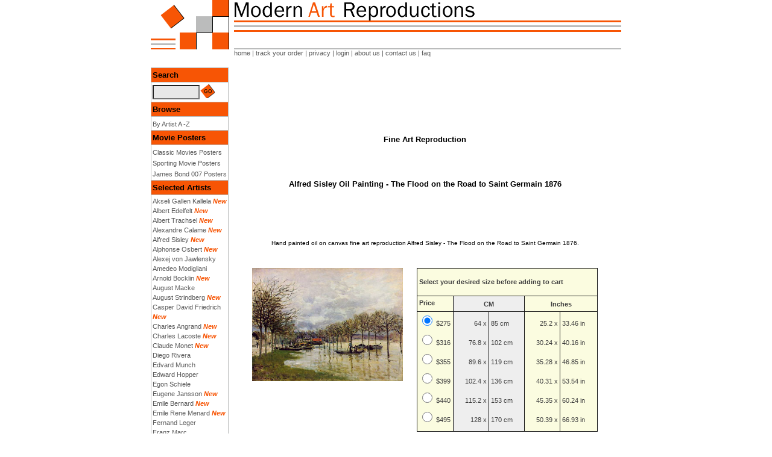

--- FILE ---
content_type: text/html
request_url: http://www.modern-art-reproductions.com/cgi-bin/modern.pl?fid=1349948034&cgifunction=form
body_size: 4703
content:
<!DOCTYPE html><html lang="en-US"><head><meta http-equiv="Content-Type" content="text/html; charset=utf-8"><title> Reproduction art: Alfred Sisley Oil Painting - The Flood on the Road to Saint Germain 1876</title><meta name="description" content="reproduction art of Alfred Sisley Oil Painting - The Flood on the Road to Saint Germain 1876, oil painting reproduction, reproduction oil painting, art reproductions, hand painted, famous oil paintings"><meta name="keywords" content="reproduction art Alfred Sisley Oil Painting - The Flood on the Road to Saint Germain 1876 oil painting reproduction, reproduction oil painting, art reproductions, hand painted, famous oil paintings"><meta name="language" content="en"><meta name="robots" content="index, follow"><meta name="revisit-after" content="7"><meta name="Rating" content="General"><meta name="distribution" content="Global"><meta name="Copyright" content="&copy; 2001-2016"><meta name="Classification" content="Paintings"><link rel="stylesheet" type="text/css" href="http://www.modern-art-reproductions.com/media/03/styles/text-ref5.css"><script>function popUp(URL) {day = new Date();id = day.getTime();eval("page" + id + " = window.open(URL, '" + id + "', 'toolbar=0,scrollbars=0,location=0,statusbar=0,menubar=0,left = 0,top = 0,width=100,height=100,resizable=yes');");}var percentages = new Array(15, 29, 45, 60, 80);var numOfRadios = percentages.length;function loadRadioVals() {for(var i = 0; i < numOfRadios; i++) {var val = Math.round((275 / 100) * percentages[i] + 275);document.form03.elements['radio'+i].value = val;document.getElementById('radioLabel'+i).innerHTML = val;}}</script><style>#xxx div { height: 32px; line-height: 32px; margin: 0px; padding: 0px; }input[type="image"] { border: none; outline: none; }</style></head>
<body topmargin="0" leftmargin="0" marginheight="0" marginwidth="0">
<div align="center">
  <center>
  <table border="0" cellpadding="0" cellspacing="0" width="780">
    <tr>
      <td colspan="2" width="778" valign="top" align="left">
        <div align="center">
          <table border="0" cellpadding="0" cellspacing="0" width="100%">
            <tr>
              <td width="138" valign="top" align="left"><img border="0" src="http://www.modern-art-reproductions.com/media/03/images/logo.gif" width="138" height="82"></td>
              <td width="642" valign="top" align="left">
                <div align="center">
                  <table border="0" cellpadding="0" cellspacing="0" width="100%" height="82" background="http://www.modern-art-reproductions.com/media/03/images/top-bg.gif">
                    <tr>
                      <td width="100%" height="34"><img border="0" src="http://www.modern-art-reproductions.com/media/03/images/modern.gif" width="403" height="34"></td>
                    </tr>
                    <tr>
                      <td width="100%" height="24"> </td>
                    </tr>
                    <tr>
                      <td width="100%" height="24"><p><span class="sidemenumain">
                          <a class="menu" href="http://www.modern-art-reproductions.com">home</a> | <a class="menu" href="http://www.modern-art-reproductions.com/track.shtml">track your order</a> | <a class="menu" href="http://www.modern-art-reproductions.com/privacy.shtml">privacy</a> | <a class="menu" href="http://www.modern-
art-
reproductions.com/login.shtml">login</a> | <a class="menu" href="http://www.modern-art-reproductions.com/about-us.shtml">about us</a> | <a class="menu" href="http://www.modern-art-reproductions.com/contact-us">contact us</a> | <a class="menu" href="http://www.modern-art-reproductions.com/support.shtml">faq</a>
                      </span></p>
                  </td>
                    </tr>
                  </table>
                </div>
              </td>
            </tr>
          </table>
        </div>
      </td>
    </tr>
    <tr>
      <td width="129" valign="top" align="left">
        <div align="left">
          <table border="0" cellpadding="0" cellspacing="0" width="100%">
            <tr>
              <td width="100%"> </td>
            </tr>
            <tr>
              <td width="100%"><div align="left">
  <table border="0" cellpadding="0" cellspacing="0" width="100%" bgcolor="#BBBCBC">
    <tr>
      <td width="100%">
        <div align="left">
          <table border="0" cellpadding="2" cellspacing="1" width="100%">
            <tr>
              <td width="100%" bgcolor="#F75505"><span class="sidemenuheading">Search</span></td>
            </tr>
            <tr>
              <td width="100%" bgcolor="#FFFFFF">
                <form method="POST" action="http://www.modern-art-reproductions.com/cgi-bin/AZ/search.cgi">
                  <div align="center">
                    <center>
                    <table border="0" cellpadding="0" cellspacing="0" width="100%">
                      <tr>
                        <td width="50%"><input type="text" name="Keywords" size="9" class="box"></td>
                        <td width="50%"><input type="image" src="http://www.modern-art-reproductions.com/media/03/images/go.gif" value="submit" name="B1" width="25" height="24"></td>
                      </tr>
                    </table>
                    </center>
                  </div>
                </form>
              </td>
            </tr>
             <tr>
              <td width="100%" bgcolor="#F75505"><span class="sidemenuheading">Browse</span></td>
            </tr>
            <tr>
              <td width="100%" bgcolor="#FFFFFF"><span class="sidemenumain">
     <a class="menu" href="http://www.modern-art-reproductions.com/AZ/index.shtml">By Artist A -Z</a><br>
                 </span></td>
            </tr>
            <tr>
              <td width="100%" bgcolor="#F75505"><span class="sidemenuheading">Movie Posters</td>
            </tr>
            <tr>
              <td width="100%" bgcolor="#FFFFFF"><span class="sidemenumain">
              <a class="menu" href="http://www.modern-art-reproductions.com/AZ/cmp.shtml">Classic Movies Posters</a><br>
              <a class="menu" href="http://www.modern-art-reproductions.com/AZ/sp.shtml">Sporting Movie Posters</a><br>
              <a class="menu" href="http://www.modern-art-reproductions.com/AZ/bmp.shtml">James Bond 007 Posters</a><br>
                 </span></td>
            </tr>
            <tr>
              <td width="100%" bgcolor="#F75505"><span class="sidemenuheading">Selected Artists</span></td>
            </tr>
            <tr>
              <td width="100%" bgcolor="#FFFFFF">
                  <div class="sidemenumain">
                      <a class="menu" href="http://www.modern-art-reproductions.com/AZ/Akseli-Gallen-Kallela.shtml">Akseli Gallen Kallela</a> <font color="#F75505"><b><i>New</i></b></font><br>
                      <a class="menu" href="http://www.modern-art-reproductions.com/AZ/Albert-Edelfelt.shtml">Albert Edelfelt</a> <font color="#F75505"><b><i>New</i></b></font><br>
                      <a class="menu" href="http://www.modern-art-reproductions.com/AZ/Albert-Trachsel.shtml">Albert Trachsel</a> <font color="#F75505"><b><i>New</i></b></font><br>
                      <a class="menu" href="http://www.modern-art-reproductions.com/AZ/Alexandre-Calame.shtml">Alexandre Calame</a> <font color="#F75505"><b><i>New</i></b></font><br>
                      <a class="menu" href="http://www.modern-art-reproductions.com/AZ/Alfred-Sisley.shtml">Alfred Sisley</a> <font color="#F75505"><b><i>New</i></b></font><br>
                      <a class="menu" href="http://www.modern-art-reproductions.com/AZ/Alphonse-Osbert.shtml">Alphonse Osbert</a> <font color="#F75505"><b><i>New</i></b></font><br>
                      <a class="menu" href="http://www.modern-art-reproductions.com/AZ/Alexej-von-Jawlensky.shtml">Alexej von Jawlensky</a><br>
                      <a class="menu" href="http://www.modern-art-reproductions.com/AZ/Amedeo-Modigliani.shtml">Amedeo Modigliani</a><br>
                      <a class="menu" href="http://www.modern-art-reproductions.com/AZ/Arnold-Bocklin.shtml">Arnold Bocklin</a> <font color="#F75505"><b><i>New</i></b></font><br>
                      <a class="menu" href="http://www.modern-art-reproductions.com/AZ/August-Macke.shtml">August Macke</a><br>
                      <a class="menu" href="http://www.modern-art-reproductions.com/AZ/August-Strindberg.shtml">August Strindberg</a> <font color="#F75505"><b><i>New</i></b></font><br>
                      <a class="menu" href="http://www.modern-art-reproductions.com/AZ/Casper-David-Friedrich.shtml">Casper David Friedrich</a> <font color="#F75505"><b><i>New</i></b></font><br>
                      <a class="menu" href="http://www.modern-art-reproductions.com/AZ/Charles-Angrand.shtml">Charles Angrand</a> <font color="#F75505"><b><i>New</i></b></font><br>
                      <a class="menu" href="http://www.modern-art-reproductions.com/AZ/Charles-Lacoste.shtml">Charles Lacoste</a> <font color="#F75505"><b><i>New</i></b></font><br>
                      <a class="menu" href="http://www.modern-art-reproductions.com/AZ/Akude-Monet.shtml">Claude Monet</a> <font color="#F75505"><b><i>New</i></b></font><br>
                      <a class="menu" href="http://www.modern-art-reproductions.com/AZ/Diego-Rivera.shtml">Diego Rivera</a><br>
                      <a class="menu" href="http://www.modern-art-reproductions.com/AZ/Edvard-Munch.shtml">Edvard Munch</a><br>
                      <a class="menu" href="http://www.modern-art-reproductions.com/AZ/Edward-Hopper.shtml">Edward Hopper</a><br>
                      <a class="menu" href="http://www.modern-art-reproductions.com/AZ/Egon-Schiele.shtml">Egon Schiele</a><br>
                      <a class="menu" href="http://www.modern-art-reproductions.com/AZ/Eugene-Jansson.shtml">Eugene Jansson</a> <font color="#F75505"><b><i>New</i></b></font><br>
                      <a class="menu" href="http://www.modern-art-reproductions.com/AZ/Emile-Bernard.shtml">Emile Bernard</a> <font color="#F75505"><b><i>New</i></b></font><br>
                      <a class="menu" href="http://www.modern-art-reproductions.com/AZ/Emile-Rene-Menard.shtml">Emile Rene Menard</a> <font color="#F75505"><b><i>New</i></b></font><br>
                      <a class="menu" href="http://www.modern-art-reproductions.com/AZ/Fernand-Leger.shtml">Fernand Leger</a><br>
                      <a class="menu" href="http://www.modern-art-reproductions.com/AZ/Franz-Marc.shtml">Franz Marc</a><br>
                      <a class="menu" href="http://www.modern-art-reproductions.com/AZ/Frida-Kahlo.shtml">Frida Kahlo</a><br>
                      <a class="menu" href="http://www.modern-art-reproductions.com/AZ/Ferdinand-Hodler.shtml">Ferdinand Hodler</a> <font color="#F75505"><b><i>New</i></b></font><br>
                      <a class="menu" href="http://www.modern-art-reproductions.com/AZ/Fernand-Khnopff.shtml">Fernand Khnopff</a> <font color="#F75505"><b><i>New</i></b></font><br>
                      <a class="menu" href="http://www.modern-art-reproductions.com/AZ/Frantisek-Kupka.shtml">Frantisek Kupka</a> <font color="#F75505"><b><i>New</i></b></font><br>
                      <a class="menu" href="http://www.modern-art-reproductions.com/AZ/Georges-Braque.shtml">Georges Braque</a><br>
                      <a class="menu" href="http://www.modern-art-reproductions.com/AZ/Georgia-OKeeffe.shtml">Georgia O'Keeffe</a><br>
                      <a class="menu" href="http://www.modern-art-reproductions.com/AZ/George-Frederic-Watts.shtml">George Frederic Watts</a> <font color="#F75505"><b><i>New</i></b></font><br>
                      <a class="menu" href="http://www.modern-art-reproductions.com/AZ/Georges-Lacombe.shtml">Georges Lacombe</a> <font color="#F75505"><b><i>New</i></b></font><br>
                      <a class="menu" href="http://www.modern-art-reproductions.com/AZ/Georges-Seurat.shtml">Georges Seurat</a> <font color="#F75505"><b><i>New</i></b></font><br>
                      <a class="menu" href="http://www.modern-art-reproductions.com/AZ/Giorgio-Chirico.shtml">Giorgio Chirico</a> <font color="#F75505"><b><i>New</i></b></font><br>
                      <a class="menu" href="http://www.modern-art-reproductions.com/AZ/Giovanni-Segantini.shtml">Giovanni Segantini</a> <font color="#F75505"><b><i>New</i></b></font><br>
                      <a class="menu" href="http://www.modern-art-reproductions.com/AZ/Gustav-Klimt.shtml">Gustav Klimt</a><br>
                      <a class="menu" href="http://www.modern-art-reproductions.com/AZ/Gustave-Moreau.shtml">Gustave Moreau</a> <font color="#F75505"><b><i>New</i></b></font><br>
                      <a class="menu" href="http://www.modern-art-reproductions.com/AZ/Hans-Thoma.shtml">Hans Thoma</a> <font color="#F75505"><b><i>New</i></b></font><br>
                      <a class="menu" href="http://www.modern-art-reproductions.com/AZ/Harald-Oskar-Sohlberg.shtml">Harald Oskar Sohlberg</a> <font color="#F75505"><b><i>New</i></b></font><br>
                      <a class="menu" href="http://www.modern-art-reproductions.com/AZ/Henri-Edmond-Cross.shtml">Henri Edmond Cross</a> <font color="#F75505"><b><i>New</i></b></font><br>
                      <a class="menu" href="http://www.modern-art-reproductions.com/AZ/Henri-Eugene-Le-Sidaner.shtml">Henri Eugene Le Sidaner</a> <font color="#F75505"><b><i>New</i></b></font><br>
                      <a class="menu" href="http://www.modern-art-reproductions.com/AZ/Matisse.shtml">Henri Matisse</a> <font color="#F75505"><b><i>New</i></b></font><br>
                      <a class="menu" href="http://www.modern-art-reproductions.com/AZ/Henri-Theodore-Caruelle-d-Aligny.shtml">Henri Theodore Caruelle d'Aligny</a> <font color="#F75505"><b><i>New</i></b></font><br>
                      <a class="menu" href="http://www.modern-art-reproductions.com/AZ/Henri-Toulouse-Lautrec.shtml">Henri Toulouse Lautrec</a><br>
                      <a class="menu" href="http://www.modern-art-reproductions.com/AZ/Hugo-Simberg.shtml">Hugo Simberg</a> <font color="#F75505"><b><i>New</i></b></font><br>
                      <a class="menu" href="http://www.modern-art-reproductions.com/AZ/Jackson-Pollock.shtml">Jackson Pollock</a><br>
                      <a class="menu" href="http://www.modern-art-reproductions.com/AZ/James-Abbott-McNeill-Whistler.shtml">James Abbott McNeill Whistler</a> <font color="#F75505"><b><i>New</i></b></font><br>
                      <a class="menu" href="http://www.modern-art-reproductions.com/AZ/James-Bolivar-Manson.shtml">James Bolivar Manson</a> <font color="#F75505"><b><i>New</i></b></font><br>
                      <a class="menu" href="http://www.modern-art-reproductions.com/AZ/James-Ensor.shtml">James Ensor</a> <font color="#F75505"><b><i>New</i></b></font><br>
                      <a class="menu" href="http://www.modern-art-reproductions.com/AZ/Jean-Michel-Basquiat.shtml">Jean-Michel-Basquiat</a><br>
                      <a class="menu" href="http://www.modern-art-reproductions.com/AZ/Joan-Miro.shtml">Joan Miro</a><br>
                      <a class="menu" href="http://www.modern-art-reproductions.com/AZ/Kasimir-Malevich.shtml">Kasimir Malevich</a><br>
                      <a class="menu" href="http://www.modern-art-reproductions.com/AZ/Leon-Spilliaert.shtml">Leon Spilliaert</a> <font color="#F75505"><b><i>New</i></b></font><br>
                      <a class="menu" href="http://www.modern-art-reproductions.com/AZ/L-S-Lowry.shtml">L-S-Lowry</a><br>
                      <a class="menu" href="http://www.modern-art-reproductions.com/AZ/Magritte.shtml">Magritte</a> <font color="#F75505"><b><i>New</i></b></font><br>
                      <a class="menu" href="http://www.modern-art-reproductions.com/AZ/Marc-Chagall.shtml">Marc Chagall</a><br>
                      <a class="menu" href="http://www.modern-art-reproductions.com/AZ/Mark-Rothko.shtml">Mark Rothko</a><br>
                      <a class="menu" href="http://www.modern-art-reproductions.com/AZ/Mario-Reviglione.shtml">Mario Reviglione</a> <font color="#F75505"><b><i>New</i></b></font><br>
                      <a class="menu" href="http://www.modern-art-reproductions.com/AZ/Pablo-Picasso.shtml">Pablo Picasso</a><br>
                      <a class="menu" href="http://www.modern-art-reproductions.com/AZ/Paul-Klee.shtml">Paul Klee</a><br>
                      <a class="menu" href="http://www.modern-art-reproductions.com/AZ/Paul-Signac.shtml">Paul Signac</a> <font color="#F75505"><b><i>New</i></b></font><br>
                      <a class="menu" href="http://www.modern-art-reproductions.com/AZ/Peggy-Somerville.shtml">Peggy Somerville</a> <font color="#F75505"><b><i>New</i></b></font><br>
                      <a class="menu" href="http://www.modern-art-reproductions.com/AZ/Pin-Ups.shtml">Pin Ups</a><br>
                      <a class="menu" href="http://www.modern-art-reproductions.com/AZ/Pierre-Puvis-de-Chavannes.shtml">Pierre Puvis de Chavannes</a> <font color="#F75505"><b><i>New</i></b></font><br>
                      <a class="menu" href="http://www.modern-art-reproductions.com/AZ/Diebenkorn.shtml">Richard Diebenkorn</a> <font color="#F75505"><b><i>New</i></b></font><br>
                      <a class="menu" href="http://www.modern-art-reproductions.com/AZ/Robert-Macaulay-Stevenson.shtml">Robert Macaulay Stevenson</a> <font color="#F75505"><b><i>New</i></b></font><br>
                      <a class="menu" href="http://www.modern-art-reproductions.com/AZ/Salvador-Dali.shtml">Salvador Dali</a><br>
                      <a class="menu" href="http://www.modern-art-reproductions.com/AZ/Sir-John-Lavery.shtml">Sir John Lavery</a> <font color="#F75505"><b><i>New</i></b></font><br>
                      <a class="menu" href="http://www.modern-art-reproductions.com/AZ/Tamara-de-Lempicka.shtml">Tamara de Lempicka</a><br>
                      <a class="menu" href="http://www.modern-art-reproductions.com/AZ/Vaino-Blomstedt.shtml">Vaino Blomstedt</a> <font color="#F75505"><b><i>New</i></b></font><br>
                      <a class="menu" href="http://www.modern-art-reproductions.com/AZ/Wassily-Kandinsky.shtml">Wassily Kandinsky</a><br>
                      <a class="menu" href="http://www.modern-art-reproductions.com/AZ/Wojciech-Weiss.shtml">Wojciech Weiss</a> <font color="#F75505"><b><i>New</i></b></font><br>
                      <a class="menu" target="_blank" href="http://www.easy-portrait.com">Portrait Paintings</a>
                  </div>
              </td>
            </tr>
            <tr>
              <td width="100%" bgcolor="#F75505"><span class="sidemenuheading">About Us</span></td>
            </tr>
            <tr>
              <td width="100%" bgcolor="#FFFFFF"><span class="topmenumain"><a class="menu" href="http://www.modern-art-reproductions.com/about-us.shtml">About Us</a><br>
                <a class="menu" href="http://www.modern-art-reproductions.com/guarantee.shtml">Guarantee</a><br>
                <a class="menu" href="http://www.modern-art-reproductions.com/site-map.shtml">Site Map</a><br>
                <a class="menu" href="http://www.modern-art-reproductions.com/shipping.shtml">Shipping Details<br>
                </a> </span></td>
            </tr>
            <tr>
              <td width="100%" bgcolor="#F75505"><span class="sidemenuheading">News Letter</span></td>
            </tr>
            <tr>
              <td width="100%" bgcolor="#FFFFFF"><span class="topmenumain"><a class="menu" href="http://www.modern-art-reproductions.com/newsletter.shtml">News Letter<br>
                </a> </span></td>
            </tr>
            <tr>
              <td width="100%" bgcolor="#F75505"><span class="sidemenuheading">Contact Us</span></td>
            </tr>
            <tr>
              <td width="100%" bgcolor="#FFFFFF"><span class="topmenumain"><a class="menu" href="http://www.modern-art-reproductions.com/contact-us.shtml">Contact Us</a>
                <a class="menu" href="http://www.modern-art-reproductions.com/shipping.shtml"><br>
                </a> </span></td>
            </tr>
          </table>
        </div>
      </td>
    </tr>
  </table>
</div></td>
            </tr>
          </table>
        </div>
        </td>
      <td width="645" valign="top" align="left">
        <div align="center">
          <h1><br><b><font face="Arial" size="2"><br>Fine Art Reproduction<br><br>Alfred Sisley Oil Painting - The Flood on the Road to Saint Germain 1876</font></b><br><br></h1>
<table border="0" cellpadding="0" cellspacing="0" width="98%">
    <tr>
        <td width="100%" bgcolor="#FFFFFF">
            <div align="center">
                <table border="0" cellpadding="0" cellspacing="0" width="90%" style="border-collapse: collapse" bordercolor="#111111">
                <tr>
                <td colspan="3" width="100%">
                <p align="center"><font face="Arial" size="1">Hand painted oil on canvas fine art reproduction Alfred Sisley - The Flood on the Road to Saint Germain 1876.<br><br></font></td>
                </tr>
                <tr>
                <td width="52" valign="top">
                <img src="http://www.modern-art-reproductions.com/cartdata/uploads/1349948034_large-image_modernartreproductionsalfredsisleythefloodontheroadtosaintgermain1876large.jpg" width=250></td>
                <td align="left" width="15">
                </td>
                <td align="left" valign='top'>

                <div align="center">

                <form name="form03" action="http://www.reproduction-galleries.com/mod/cart/easycart.php" method=get>
                    <TABLE id="xxx" width="100%" style="border-collapse: collapse" bordercolor="#111111" cellpadding="3" border="1" bordercolorlight="#BBBCBC" bordercolordark="#BBBCBC">
                <TR>
                <TD class="t2" bgcolor="#FBFCE0" width="257" colspan="5" height="27">
                <p align="left"><b>Select your desired size before adding to cart</b>
                </TD>

                </TR>
                <TR>
                <TD valign="top"class="t2" bgcolor="#FBFCE0" width="52"><b>       Price </b>
                </TD>
                <TD valign="top" align="center" bgcolor="#EEEEEE" colspan="2" width="102"><span class="t2"><b>CM</b></TD>
                <TD valign="top" align="center" bgcolor="#FBFCE0" colspan="2" width="103"><span class="t2"><b>Inches</b></TD>

                </TR>
                <TR>

                    <input type="hidden" name="action" value="add">
                    <input type="hidden" name="id" value="ASGERMAIN">
                    <input type="hidden" name="des" value="Alfred Sisley The Flood on the Road to Saint Germain 1876 ">
                    <input type="hidden" name="qty" value="1">
                <TD valign="top"class="t2" bgcolor="#FBFCE0" width="52"><span class="t2">
                <div><input type='radio' checked name='price' class='rad2' value='275' /> $275</div>
                <script>
                for(var i = 0; i < numOfRadios; i++) {
                var price_val = Math.round((275/100) * percentages[i] + 275);
                document.write("<div><input type='radio' name='price' class='rad2' id='radio"+i+"' value='"+price_val+"' /> $<label id='radioLabel"+i+"' for='radio"+i+"'>"+price_val+"</label></div>");
                }
                </script>
                </span></TD>
                <TD valign="top" align="right" bgcolor="#EEEEEE" width="51"><span class="t2">
                <div>64 x</div>
                <div><script>document.write(Math.round((((64) / (100)) * 20 + 64 )*100) / 100);</script> x</div>
                <div><script>document.write(Math.round((((64) / (100)) * 40 + 64)*100) / 100);</script> x</div>
                <div><script>document.write(Math.round((((64) / (100)) * 60 + 64)*100) / 100);</script> x</div>
                <div><script>document.write(Math.round((((64) / (100)) * 80 + 64)*100) / 100);</script> x</div>
                <div><script>document.write(Math.round((((64) / (100)) * 100 + 64)*100) / 100);</script> x</div>
                </span></TD>
                <TD valign="top" bgcolor="#EEEEEE" width="51"><span class="t2">
                <div>85 cm</div>
                <div><script>document.write(Math.round((((85) / (100)) * 20 + 85)*100) / 100);</script> cm</div>
                <div><script>document.write(Math.round((((85) / (100)) * 40 + 85)*100) / 100);</script> cm</div>
                <div><script>document.write(Math.round((((85) / (100)) * 60 + 85)*100) / 100);</script> cm</div>
                <div><script>document.write(Math.round((((85) / (100)) * 80 + 85)*100) / 100);</script> cm</div>
                <div><script>document.write(Math.round((((85) / (100)) * 100 + 85)*100) / 100);</script> cm</div>
                </span></TD>
                <TD valign="top" align="right" bgcolor="#FBFCE0" width="51"><span class="t2">
                <div><script>document.write(Math.round(((64)*100) / 2.54) / 100);</script> x</div>
                <div><script>document.write(Math.round(((((64) / (100)) * 20 + 64)*100) / 2.54) / 100);</script> x</div>
                <div><script>document.write(Math.round(((((64) / (100)) * 40 + 64)*100) / 2.54) / 100);</script> x</div>
                <div><script>document.write(Math.round(((((64) / (100)) * 60 + 64)*100) / 2.54) / 100);</script> x</div>
                <div><script>document.write(Math.round(((((64) / (100)) * 80 + 64)*100) / 2.54) / 100);</script> x</div>
                <div><script>document.write(Math.round(((((64) / (100)) * 100 + 64)*100) / 2.54) / 100);</script> x</div>
                </span></TD>
                <TD valign="top" bgcolor="#FBFCE0" width="52"><span class="t2">
                <div><script>document.write(Math.round(((85)*100) / 2.54) / 100);</script> in</div>
                <div><script>document.write(Math.round(((((85) / (100)) * 20 + 85)*100) / 2.54) / 100);</script> in</div>
                <div><script>document.write(Math.round(((((85) / (100)) * 40 + 85)*100) / 2.54) / 100);</script> in</div>
                <div><script>document.write(Math.round(((((85) / (100)) * 60 + 85)*100) / 2.54) / 100);</script> in</div>
                <div><script>document.write(Math.round(((((85) / (100)) * 80 + 85)*100) / 2.54) / 100);</script> in</div>
                <div><script>document.write(Math.round(((((85) / (100)) * 100 + 85)*100) / 2.54) / 100);</script> in</div>
                </span></TD>

                </TR>
                </TABLE>
                </div>
                <div align="center">
                    <center>
                        <table border="0" cellpadding="0" cellspacing="0">
                            <tr>
                                <td><br><input type="image" src="http://images.paypal.com/images/x-click-but22.gif" border="0" width="87" height="23"  value="Submit" name="B1"></td>
                            </tr>
                        </table>
                    </center>
                </div>
                </form><br><br>
            </div>
        </td>
    </tr>
</table>
                                </div>
                          </td>
        </tr>
      </table>
    </div>
  </td>
  </tr>
</table>
  <div align="center">
  <center>
  <table border="0" cellpadding="0" cellspacing="0" width="780" bgcolor="#BBBCBC">
    <tr>
      <td>
        <div align="center">
          <table border="0" cellpadding="3" cellspacing="1" width="780">
            <tr>
              <td width="129" bgcolor="#F75505"> </td>
              <td bgcolor="#FFFFFF">
                <p align="center"><span class="sidemenumain">copyright &copy; 2001-2016 modern art reproductions</td>
              </tr>
            </table>
          </div>
        </td>
      </tr>
    </table>
  </center>
  </div>
</center>
</div>
<script defer src="https://static.cloudflareinsights.com/beacon.min.js/vcd15cbe7772f49c399c6a5babf22c1241717689176015" integrity="sha512-ZpsOmlRQV6y907TI0dKBHq9Md29nnaEIPlkf84rnaERnq6zvWvPUqr2ft8M1aS28oN72PdrCzSjY4U6VaAw1EQ==" data-cf-beacon='{"version":"2024.11.0","token":"20c4da57405b48b0b5d0a5ee4eb07271","r":1,"server_timing":{"name":{"cfCacheStatus":true,"cfEdge":true,"cfExtPri":true,"cfL4":true,"cfOrigin":true,"cfSpeedBrain":true},"location_startswith":null}}' crossorigin="anonymous"></script>
</body>
</html><P><font size=-1><I> </I>